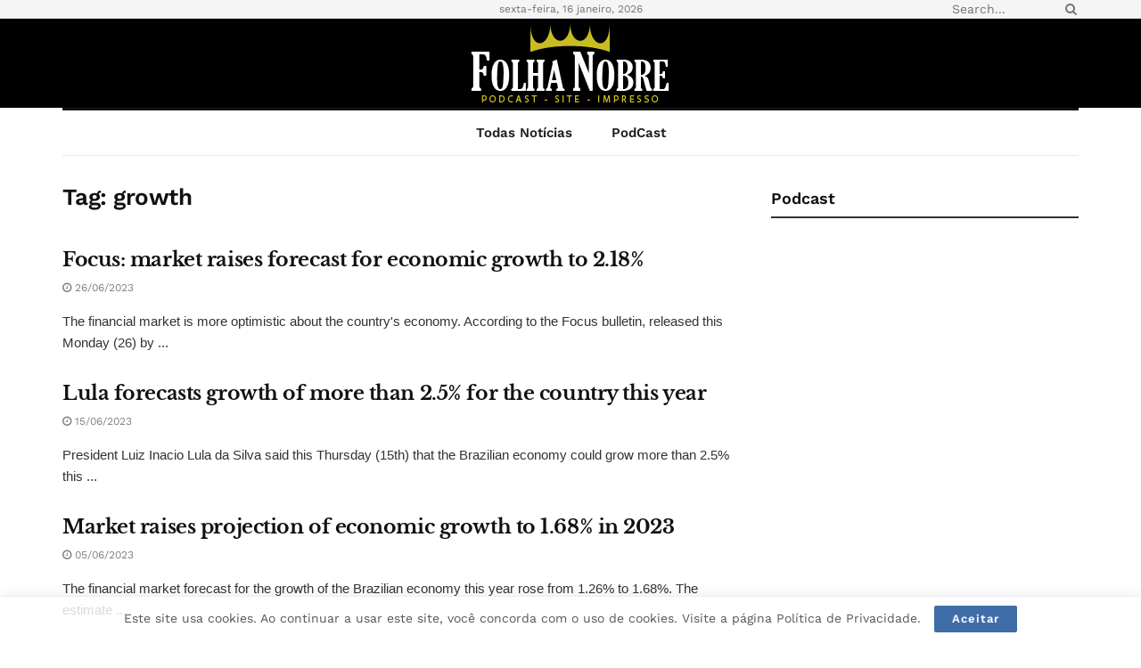

--- FILE ---
content_type: text/html; charset=utf-8
request_url: https://www.google.com/recaptcha/api2/aframe
body_size: 247
content:
<!DOCTYPE HTML><html><head><meta http-equiv="content-type" content="text/html; charset=UTF-8"></head><body><script nonce="tTW-BJYr8QemQ1nYaE3-_A">/** Anti-fraud and anti-abuse applications only. See google.com/recaptcha */ try{var clients={'sodar':'https://pagead2.googlesyndication.com/pagead/sodar?'};window.addEventListener("message",function(a){try{if(a.source===window.parent){var b=JSON.parse(a.data);var c=clients[b['id']];if(c){var d=document.createElement('img');d.src=c+b['params']+'&rc='+(localStorage.getItem("rc::a")?sessionStorage.getItem("rc::b"):"");window.document.body.appendChild(d);sessionStorage.setItem("rc::e",parseInt(sessionStorage.getItem("rc::e")||0)+1);localStorage.setItem("rc::h",'1768596914829');}}}catch(b){}});window.parent.postMessage("_grecaptcha_ready", "*");}catch(b){}</script></body></html>

--- FILE ---
content_type: application/javascript; charset=utf-8
request_url: https://fundingchoicesmessages.google.com/f/AGSKWxXUmMwVyaNMlr1JeZ2iri6XwdMQILETpXjkt7lW97zgjFmEW-Q9Fdls7EeOYD4diqlagihTEFgE4qGwk-4421wjJ05EHSEJE4Nkj0MCCwmAtomApn4YVNvn6a7LXlDnEvZMq_DTbc9EfeJwf13a1t-FVsM8NPCdFKFxhyb-bsmesEdoqPshr2ToYRg=/_/ad/b_view?.ae/ads/_adlesse./buildAdfoxBanner./ad-api-
body_size: -1290
content:
window['37d64ea7-0fed-4355-9d36-5c28416de20f'] = true;

--- FILE ---
content_type: application/javascript; charset=utf-8
request_url: https://fundingchoicesmessages.google.com/f/AGSKWxX0E7qF0jdX0SX_AaGxehserx016oOLM-20C1FrlIwGoQoGz0twwp-OXvLVImR84MXO311qfQnlqIa4jEcCbaDAhCySXoZwhXY1M2FbaWU-RblJjYnz5aM-3f8qszAFyxaz4PmG?fccs=W251bGwsbnVsbCxudWxsLG51bGwsbnVsbCxudWxsLFsxNzY4NTk2OTEzLDMwMTAwMDAwMF0sbnVsbCxudWxsLG51bGwsW251bGwsWzddXSwiaHR0cHM6Ly9mb2xoYW5vYnJlLmNvbS5ici90YWcvZ3Jvd3RoLyIsbnVsbCxbWzgsIk05bGt6VWFaRHNnIl0sWzksImVuLVVTIl0sWzE5LCIyIl0sWzE3LCJbMF0iXSxbMjQsIiJdLFsyOSwiZmFsc2UiXV1d
body_size: -224
content:
if (typeof __googlefc.fcKernelManager.run === 'function') {"use strict";this.default_ContributorServingResponseClientJs=this.default_ContributorServingResponseClientJs||{};(function(_){var window=this;
try{
var OH=function(a){this.A=_.t(a)};_.u(OH,_.J);var PH=_.Zc(OH);var QH=function(a,b,c){this.B=a;this.params=b;this.j=c;this.l=_.F(this.params,4);this.o=new _.bh(this.B.document,_.O(this.params,3),new _.Og(_.Ok(this.j)))};QH.prototype.run=function(){if(_.P(this.params,10)){var a=this.o;var b=_.ch(a);b=_.Jd(b,4);_.gh(a,b)}a=_.Pk(this.j)?_.Xd(_.Pk(this.j)):new _.Zd;_.$d(a,9);_.F(a,4)!==1&&_.H(a,4,this.l===2||this.l===3?1:2);_.Dg(this.params,5)&&(b=_.O(this.params,5),_.fg(a,6,b));return a};var RH=function(){};RH.prototype.run=function(a,b){var c,d;return _.v(function(e){c=PH(b);d=(new QH(a,c,_.A(c,_.Nk,2))).run();return e.return({ia:_.L(d)})})};_.Rk(8,new RH);
}catch(e){_._DumpException(e)}
}).call(this,this.default_ContributorServingResponseClientJs);
// Google Inc.

//# sourceURL=/_/mss/boq-content-ads-contributor/_/js/k=boq-content-ads-contributor.ContributorServingResponseClientJs.en_US.M9lkzUaZDsg.es5.O/d=1/exm=kernel_loader,loader_js_executable/ed=1/rs=AJlcJMzanTQvnnVdXXtZinnKRQ21NfsPog/m=web_iab_tcf_v2_signal_executable
__googlefc.fcKernelManager.run('\x5b\x5b\x5b8,\x22\x5bnull,\x5b\x5bnull,null,null,\\\x22https:\/\/fundingchoicesmessages.google.com\/f\/AGSKWxXQ3G-X5H5WgzFMCTtm2hPW91vSvfI_ElXMaQkAch7CP2ss6eFWA2tHmFBQdO9c4Bsc8TNeiy_r-3rwwmnz1A7sOLzfR5SoCkg7XYGuW-oyJkjFEuLvUzVPjY_YMt6e9aNxHHtN\\\x22\x5d,null,null,\x5bnull,null,null,\\\x22https:\/\/fundingchoicesmessages.google.com\/el\/AGSKWxVI-fUZKFwMAKfQWhwpnYx4kIa4AS3gAK6ECSlSpu5o58WzB8uq-vrIWQeLS-JjgiicDSWa4_0rbsUnmkSA_zedNASfY3D0bYO5tFMw0S5Qln4pUqj_ZSJpcmAWNBvM9l1AGKRa\\\x22\x5d,null,\x5bnull,\x5b7\x5d\x5d\x5d,\\\x22folhanobre.com.br\\\x22,1,\\\x22en\\\x22,null,null,null,null,1\x5d\x22\x5d\x5d,\x5bnull,null,null,\x22https:\/\/fundingchoicesmessages.google.com\/f\/AGSKWxV39azxIzr-Ey9iU8zNqL1qkPzelWCBGlZ3qPR4kbROqUbO5_wlm4vDz9CGaV8MpikWR6Lr_zx3umC4gGSidAXq9D7vMvZz4x_mcYEDTRmPBHCKOWMUsgboDlQPH24LFJ6iM7hG\x22\x5d\x5d');}